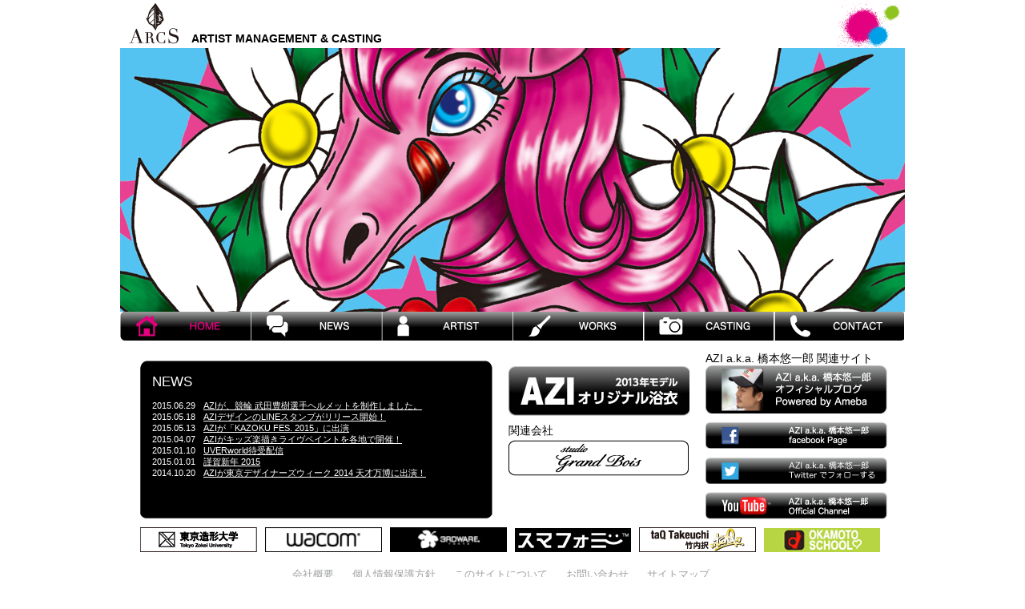

--- FILE ---
content_type: text/html
request_url: http://arcs-box.com/
body_size: 7567
content:
<!DOCTYPE html PUBLIC "-//W3C//DTD XHTML 1.0 Transitional//EN" 
"http://www.w3.org/TR/xhtml1/DTD/xhtml1-transitional.dtd">
<html xmlns="http://www.w3.org/1999/xhtml" xml:lang="ja" lang="ja">
<head>

<meta http-equiv="Content-Type" content="text/html; charset=Shift_JIS" />
<meta http-equiv="Content-Style-Type" content="text/css" />
<meta http-equiv="Content-Script-Type" content="text/javascript" />
<meta http-equiv="Content-Language" content="ja" />
<meta name="description" xml:lang="ja" lang="ja" content="東京都港区にあるアーティストマネージメント・キャスティング会社。〒107-0052 東京都港区赤坂8-2-4 TEL：03-5785-2213  FAX：03-3408-2051。グラフィティアーティスト AZI a.k.a. 橋本悠一郎が所属" />
<meta name="keywords" xml:lang="ja" lang="ja" content="アークス株式会社,アークス,ARCS,AZI a.k.a. 橋本悠一 郎,AZI,橋本悠一郎,アート,グラフィティ,ラ イヴペイント,ライブペイント,フェス,コンサート,衣裳,衣装,キャスティング,アーティスト,マネジメント" />
<meta name="author" content="" />
<meta name="Copyright" content="Cpoyright &copy; ARCS Inc. All rights reserved." />
<meta name="robots" content="INDEX,FOLLOW" />
<meta name="google-translate-customization" content="96851aa41959fcf3-138ef2c37076473f-g55c1823d6518ebf5-f"></meta>
<link rel="shortcut icon" type="image/x-icon" href="/favicon.ico" />

<title>ARCS ARTIST MANAGEMENT & CASTING</title>

<link href="css/index.css" rel="stylesheet" type="text/css" />
<link href="css/simpleSlideShow.css" rel="stylesheet" type="text/css" />
<link href="css/reset.css" rel="stylesheet" type="text/css" />
<link href="css/common.css" rel="stylesheet" type="text/css" />
<script src="js/jquery-1.7.2.min.js"></script>
<script type="text/javascript" src="js/simpleSlideShow.js"></script>
<script type="text/javascript">
jQuery(function($) {
  $('.simpleSlideShow').SimpleSlideShow();
});
</script>

</head>
<body>

<div id="wrapper">

<div id="header">
	<h1 id="logo"><a href="index.html"><img src="img/common/logo.gif" alt="ARCS" width="64" height="56" /></a></h1>
    <h2>ARTIST MANAGEMENT & CASTING</h2>
    <div id="google_translate_element"></div>
<script type="text/javascript">
function googleTranslateElementInit() {
  new google.translate.TranslateElement({pageLanguage: 'ja', layout: google.translate.TranslateElement.InlineLayout.SIMPLE}, 'google_translate_element');
}
</script><script type="text/javascript" src="//translate.google.com/translate_a/element.js?cb=googleTranslateElementInit"></script>
	<img id="paint" src="img/common/paint.gif" alt="" width="100" height="60" />
</div><!-- header end -->

<div id="main_visual">
<div class="simpleSlideShow">
  <a href="works/index.html"><img src="img/top/img1.jpg" alt="" height="329" width="980"/></a>
  <img src="img/top/img2.jpg" alt="" height="329" width="980" />
  <img src="img/top/img3.jpg" alt="" height="329" width="980" />
  <img src="img/top/img4.jpg" alt="" height="329" width="980" />
  <img src="img/top/img5.jpg" alt="" height="329" width="980" />
<!-- end .simpleSlideShow --></div>
</div><!-- main_visual end -->

<div id="menu">
	<ul>
		<li><a href="index.html"><img src="img/common/home_on.gif" alt="home" width="163" height="36" /></a></li>
		<li><a id="news" href="news/index.html">menu</a></li>
		<li><a id="artist" href="artist/index.html">artist</a></li>
		<li><a id="works" href="works/index.html">works</a></li>
		<li><a id="casting" href="casting/index.html">casting</a></li>
        <li><a id="contact" href="contact/index.html">contact</a></li>
	</ul>
</div><!-- menu end -->

<div class="clearfix">
<div id="news_wrap">
	<div id="news_area">
		<h3>NEWS</h3>
        <p><span>2015.06.29</span><a href="news/index.html#date150629">AZIが、競輪 武田豊樹選手ヘルメットを制作しました。</a></p>
        <p><span>2015.05.18</span><a href="news/index.html#date150518">AZIデザインのLINEスタンプがリリース開始！</a></p> 
        <p><span>2015.05.13</span><a href="news/index.html#date150513">AZIが「KAZOKU FES. 2015」に出演</a></p>
        <p><span>2015.04.07</span><a href="news/index.html#date150407">AZIがキッズ楽描きライヴペイントを各地で開催！</a></p>
        <p><span>2015.01.10</span><a href="news/index.html#date150110">UVERworld待受配信</a></p>
        <p><span>2015.01.01</span><a href="news/index.html#date150101">謹賀新年 2015</a></p>
        <p><span>2014.10.20</span><a href="news/index.html#date141020">AZIが東京デザイナーズウィーク 2014 天才万博に出演！</a></p>
        
        
        
        
        
       
        

        
        
        <!-- <p><span>2013.08.28</span><a href="news/index.html#date0828">AZIが8月21日発売のAKB48ニューシングル「恋するフォーチュンクッキー」カップリング曲「今度こそエクスタシー」MVの衣装を手がけました！！</a></p> -->
</div>
	<div id="news_bottom"></div>
</div><!-- news_wrap end -->

<div id="relation_com">
	<a href="yukata/index.html"><img src="img/top/bnr_yukata.jpg" alt="AZI浴衣" width="226" height="62" style="margin-top:12px; margin-bottom:10px" /></a>
	<h3>関連会社</h3>
    <!-- <a href="http://www.azl.co.jp/" target="_blank"><img src="img/top/bnr_asl.gif" alt="アズライフ" width="226" height="46" /></a> -->
    <a href="http://www.grandbois.co.jp/grandbois/grandbois_top.html" target="_blank"><img src="img/top/bnr_grandbois.gif" alt="グランボア" width="226" height="46" /></a>
</div><!-- relation_com -->    

<div id="relation_azi">
	<h3>AZI a.k.a. 橋本悠一郎 関連サイト</h3>
    <a href="http://ameblo.jp/yuichiro-hashimoto" target="_blank"><img src="img/top/bnr_blog.jpg" alt="橋本悠一郎オフィシャルブログ" width="227" height="60" /></a>
    <a href="http://www.facebook.com/pages/AZI-aka-橋本悠一郎/208530705882278? ref=hl" target="_blank"><img src="img/top/bnr_fb.jpg" alt="橋本悠一郎facebook Page" width="227" height="34" /></a>
    <a href="https://twitter.com/AZI_0308" target="_blank"><img src="img/top/bnr_twitter.jpg" alt="橋本悠一郎twitterでフォローする" width="227" height="34" /></a>
    <a href="http://www.youtube.com/user/AZIOFFICIAL" target="_blank"><img src="img/top/bnr_youtube.jpg" alt="橋本悠一郎OficialChannel" width="227" height="34" /></a>
</div><!-- relation_azi -->
</div>

<div id="banner" class="clearfix">
	<a href="http://www.zokei.ac.jp/" target="_blank"><img src="img/top/bnr1.gif" alt="東京造形大学" width="146" height="31" /></a>
    <a href="http://tablet.wacom.co.jp/" target="_blank"><img src="img/top/bnr2.gif" alt="Wacom" width="146" height="31" /></a>
    <a href="http://www.3rdware.net/products/list.php?category_id=251" target="_blank"><img src="img/top/bnr4.gif" alt="3RDWARE" width="146" height="31" /></a>
    <a href="http://www.runatown.com/shopbrand/054/015/X/order/" target="_blank"><img src="img/top/bnr5.jpg" alt="SMAFOR.ME" width="145" height="30" /></a>
    <a href="http://kitano-ski.com/member/taku" target="_blank"><img src="img/top/bnr6.gif" alt="竹内択" width="146" height="31" /></a>
    <a href="https://www.okamoto-school.com/" target="_blank"><img src="img/top/okamoto.jpg" alt="オカモトスクール" width="145" height="30" /></a>
</div>
<!-- <div id="banner2" class="clearfix">
	
</div> -->

<div id="footer" class="clearfix">
	<ul>
    	<li><a href="company/index.html">会社概要</a></li>
        <li><a href="privacy/index.html">個人情報保護方針</a></li>
        <li><a href="about/index.html">このサイトについて</a></li>
        <li><a href="contact/index.html">お問い合わせ</a></li>
        <li><a href="sitemap/index.html">サイトマップ</a></li>
    </ul>
</div>
<div class="clearfix"><address>Copyright &copy; 2012 ARCS Inc. All rights reserved.</address></div>

</div><!-- wrapper end -->


</body>
</html>

--- FILE ---
content_type: text/css
request_url: http://arcs-box.com/css/index.css
body_size: 1470
content:
@charset "UTF-8";
/* CSS Document */

#wrapper {
	width: 980px;
	margin: 0 auto;
}

/* main visual */
#main visual {
}
/* menu */
#menu {
	/*margin-bottom: 25px;*/
}

#news_wrap {
	float: left;
}
#news_area {
	display: block;
	width: 410px;
	height: 162px;
	background:url(../img/top/news_head.gif) 0 0 no-repeat;
	padding: 15px;
	margin: 25px 0 0 25px;
}
	#news_area h3, p {
		color: white;
		font-weight: inherit;
	}
	#news_area h3 {
		margin-bottom: 12px;
	}
	#news_area p {
		font-size: 77%;
		display: block;
		clear: both;
	}
	#news_area p a {
		display: block;
		width: 330px;
		float: left;
	}
	#news_bottom {
		width: 440px;
		height: 5px;
		background:url(../img/top/news_bottom.gif) 0 0 no-repeat;
		margin: 0 0 0 25px;	
	}
	#news_area span {
		margin-right: 10px;
		float: left;
	}
	#news_area a:link, a:visited {
		color: #ffffff;
	}


#relation_com {
	/*margin:20px 0 0 20px;*/
	/*margin:90px 0 0 20px;*/
	margin:20px 0 0 20px;
	padding: 0px 0 0 0;
	float: left;
	width: 226px;
}
	#relation_com h3 {
		font-weight: inherit;
		font-size: 93%;
		margin-bottom:2px;
	}
	#relation_com img {
		/*margin-top: 10px;*/
		margin-bottom: 9px;
		clear: both;
	}

#relation_azi {
	margin:14px 0 0 20px;
	float: left;
	width: 227px;
}
	#relation_azi h3 {
		font-weight: inherit;
		font-size: 93%;
	}
	#relation_azi img {
		margin-bottom: 10px;
		clear: both;
	}
#banner {
	margin: 0 0 0 25px;
}
	#banner a {
		margin: 0 6px 0 0 ;
	}
#banner2 {
	margin: 5px 0 0 25px;
}


--- FILE ---
content_type: text/css
request_url: http://arcs-box.com/css/simpleSlideShow.css
body_size: 202
content:
@charset "utf-8"

.simpleSlideShow img {
	display : none;
}
.simpleSlideShowWrapper {
	margin : 0 auto;
	position : relative;
}
.simpleSlideShowWrapper img {
	position : absolute;
	left : 0;
	top : 0;
}

--- FILE ---
content_type: text/css
request_url: http://arcs-box.com/css/reset.css
body_size: 886
content:
@charset "UTF-8";
/* CSS Document */

/* v1.0 | 20080212 */

 ol,  ul {
	list-style: none;
}
 blockquote,  q {
	quotes: none;
}
 blockquote:before,  blockquote:after,
 q:before,  q:after {
	content: '';
	content: none;
}

/* remember to define focus styles! */
:focus {
	outline: 0;
}

/* remember to highlight inserts somehow! */
 ins {
	text-decoration: none;
}
 del {
	text-decoration: line-through;
}

/* tables still need 'cellspacing="0"' in the markup */
 table {
	border-collapse: collapse;
	border-spacing: 0;
}


*----------------------------------------------------------------
 *　clearfix（フロート要素を含む親要素に適用させる）
----------------------------------------------------------------*/
.clearfix:after{
	content: "";
	display: block;
	height: 0;
	clear: both;
	visibility: hidden;
	overflow:hidden;
}

.clearfix{
	zoom:1;
	overflow:hidden;
}


--- FILE ---
content_type: text/css
request_url: http://arcs-box.com/css/common.css
body_size: 5535
content:
@charset "UTF-8";

/*
/////////////////////////////////////////////////////////

　注意
　　●フォントサイズは%指定で行う。以下参考値
	77% == 10px
	85% == 11px
	93% == 12px  ←★標準
	100% == 13px
	108% == 14px
	116% == 15px
	123.1% == 16px
	131% == 17px
	138.5% == 18px
	146.5% == 19px
	153.9% == 20px
	161.6% == 21px
	167% == 22px

	●行間指定には単位を付けない事。
	●フォントサイズは継承がややこしいので、
	　なるべく親要素では指定しない事。


/////////////////////////////////////////////////////////
*/

/* ●ブラウザスタイル解除
-----------------------------------------------*/
body,div,dl,dt,dd,ul,ol,li,h1,h2,h3,h4,h5,h6,pre,form,fieldset,input,p,blockquote,th,td{
	margin: 0;
	padding: 0;
}
fieldset,img{
	border: 0;
}
ol,ul{
	list-style: none;
}


/* ● HTML要素
   --------------------------------------------- */
body{
	background: #fff;
	color: #000;
	font-size: 93%;
	font-family: "メイリオ", Meiryo,"ヒラギノ角ゴ Pro W3", "Hiragino Kaku Gothic Pro", Osaka, "ＭＳ Ｐゴシック", "MS PGothic", sans-serif;
	line-height: 1.3;
}
*:first-child+html body{
	/*font-size: 75%;*//*IE7*/
}
* html body {
	/*font-size: 75%;*//*IE6-5*/
}
/* フォントサイズは12pxが基準に設定されています
   もし特定の要素のフォントサイズを10px相当にしたい場合は、
   10÷12＝0.83…＝83%　→ font-size: 83%
   16px相当にする場合は、
   16÷12＝1.33…＝133%　→ font-size: 133%
   に設定して下さい */

img,input{
	vertical-align: bottom;
}
table{
	border-collapse: collapse;
	border-spacing: 0;
	/*empty-cells: show;*/
}
em{
	font-style: normal;
}


/* ●その他
------------------------------------*/
/* ▽clearfix */
.clearfix:after{
	content: ".";
	display: block;
 	height: 0;
 	clear: both;
 	visibility: hidden;
}
.clearfix{
	overflow: hidden;
}
/* Hides from IE-mac ＼*/
* html .clearfix{
	height: 1%;
	overflow: visible;
}
/* End hide from IE-mac */

.clear {
	clear:both;
	height:0;
	line-height:0;
}

strong {
	font-weight:normal;
}

/* ●ヘッダー
------------------------------------*/
/* header */
#header {
	width: 980px;
	height: 60px;
	position: relative;
}
	#header h1, h2{
		display: block;
		float: left;
	}
	#header h1 {
		margin: 1px 0 0 10px;
	}
	#header h2 {
		margin: 40px 0 0 15px;
		font-size: 93%;
		font-weight: bold;
	}
	#header img#paint {
		float: right;
	}
	#header #google_translate_element {
		left: 370px;
  		position: absolute;
    	top: 15px;
    	width: 200px;
	}
	
/* ●メニュー
------------------------------------*/
/* menu */
#menu {
	width: 980px;
	height: 36px;
}
	#menu ul li {
		float: left;
	}
	#menu a#home {
	    background: url("../img/common/home.gif") no-repeat scroll left top transparent;
   		display: block;
    	font-size: 10px;
    	height: 0;
    	overflow: hidden;
    	padding-top: 36px;
    	width: 163px;
	}
	#menu a#home:hover {
 		background: url("../img/common/home_on.gif") repeat scroll 0 0 transparent;
    	text-decoration: none;
	}
	#menu a#news {
	    background: url("../img/common/news.gif") no-repeat scroll left top transparent;
   		display: block;
    	font-size: 10px;
    	height: 0;
    	overflow: hidden;
    	padding-top: 36px;
    	width: 163px;
	}
	#menu a#news:hover {
 		background: url("../img/common/news_on.gif") repeat scroll 0 0 transparent;
    	text-decoration: none;
	}
	#menu a#artist {
	    background: url("../img/common/artist.gif") no-repeat scroll left top transparent;
   		display: block;
    	font-size: 10px;
    	height: 0;
    	overflow: hidden;
    	padding-top: 36px;
    	width: 164px;
	}
	#menu a#artist:hover {
 		background: url("../img/common/artist_on.gif") repeat scroll 0 0 transparent;
    	text-decoration: none;
	}
	#menu a#works {
	    background: url("../img/common/works.gif") no-repeat scroll left top transparent;
   		display: block;
    	font-size: 10px;
    	height: 0;
    	overflow: hidden;
    	padding-top: 36px;
    	width: 164px;
	}
	#menu a#works:hover {
 		background: url("../img/common/works_on.gif") repeat scroll 0 0 transparent;
    	text-decoration: none;
	}
	#menu a#casting {
	    background: url("../img/common/casting.gif") no-repeat scroll left top transparent;
   		display: block;
    	font-size: 10px;
    	height: 0;
    	overflow: hidden;
    	padding-top: 36px;
    	width: 163px;
	}
	#menu a#casting:hover {
 		background: url("../img/common/casting_on.gif") repeat scroll 0 0 transparent;
    	text-decoration: none;
	}
	#menu a#contact {
	    background: url("../img/common/contact.gif") no-repeat scroll left top transparent;
   		display: block;
    	font-size: 10px;
    	height: 0;
    	overflow: hidden;
    	padding-top: 36px;
    	width: 163px;
	}
	#menu a#contact:hover {
 		background: url("../img/common/contact_on.gif") repeat scroll 0 0 transparent;
    	text-decoration: none;
	}

/* ●フッター
------------------------------------*/	
#footer {
	margin: 20px auto 0;
	width: 550px;
	clear: both;
}
	#footer ul {
		display: block;
	}
	#footer ul li{
		display: block;
		float: left;
		margin: 0 23px 0 0px;
		font-size: 85%;
	}
	#footer ul li a{
		display: block;
		text-decoration: none;
	}
	#footer ul li a:link, a:visited{
		color:#9FA0A0;
	}
	address {
		clear: both;
		display: block;
		text-decoration: none;
		font-style: inherit;
		color:#9FA0A0;
		font-size: 85%;
		margin: 5px auto 50px;
		width: 320px;
	}
	#footer a:link.pink, a:visited.pink {
		color: #E4007F;
	}



--- FILE ---
content_type: application/javascript
request_url: http://arcs-box.com/js/simpleSlideShow.js
body_size: 2278
content:
/**
 * Plugin Name: jquery.SimpleSlideShow
 * Description: 繧ｷ繝ｳ繝励Ν縺ｪ繧ｹ繝ｩ繧､繝峨す繝ｧ繝ｼ繧貞ｮ溯｣�☆繧桔Query繝励Λ繧ｰ繧､繝ｳ
 * Version: 0.3
 * Author: Takashi Kitajima
 * Author URI: http://2inc.org
 * modified : May 12, 2012
 * License: GPL2
 *
 * Copyright 2012 Takashi Kitajima (email : inc@2inc.org)
 * 
 * This program is free software; you can redistribute it and/or modify
 * it under the terms of the GNU General Public License, version 2, as
 * published by the Free Software Foundation.
 * 
 * This program is distributed in the hope that it will be useful,
 * but WITHOUT ANY WARRANTY; without even the implied warranty of
 * MERCHANTABILITY or FITNESS FOR A PARTICULAR PURPOSE.  See the
 * GNU General Public License for more details.
 * 
 * You should have received a copy of the GNU General Public License
 * along with this program; if not, write to the Free Software
 * Foundation, Inc., 51 Franklin St, Fifth Floor, Boston, MA  02110-1301  USA
 * 
 * @param	Numeric	height	鬮倥＆�亥�譛溷､��1譫夂岼縺ｮ逕ｻ蜒上�鬮倥＆��
 * 			Numeric width	讓ｪ蟷�ｼ亥�譛溷､��1譫夂岼縺ｮ逕ｻ蜒上�讓ｪ蟷�ｼ�
 * 			Numeric duration	繧｢繝九Γ繝ｼ繧ｷ繝ｧ繝ｳ譎る俣��ms��
 * 			Numeric interval	谺｡縺ｮ繧｢繝九Γ繝ｼ繧ｷ繝ｧ繝ｳ縺ｾ縺ｧ縺ｮ繧､繝ｳ繧ｿ繝ｼ繝舌Ν��ms��
 */
( function( $ ) {
	$.fn.SimpleSlideShow = function( config ) {
		var canvas = $(this);
		canvas.find('img').hide();
		$(window).load( function() {
			canvas.wrapInner('<div class="simpleSlideShowWrapper"></div>');
			var simpleSlideShow = canvas.find('.simpleSlideShowWrapper');
			var defaults = {
				height : simpleSlideShow.find('img:first').height(),
				width  : simpleSlideShow.find('img:first').width(),
				duration : 1000,
				interval : 3000
			};
			config = $.extend( defaults, config );
			simpleSlideShow.find('img:first').show();
			simpleSlideShow.css({
				'height' : config.height,
				'width' : config.width
			});
			var cnt = simpleSlideShow.find('img').length;
			var i = 0;
			if ( cnt > 1 ) {
				setInterval( function() {
					var img = simpleSlideShow.find('img').eq( i );
					i ++;
					img.fadeOut(config.duration);
					if ( i >= cnt ) {
						i = 0;
					}
					simpleSlideShow.find('img').eq( i ).fadeIn( config.duration );
				}, config.interval );
			}
		});
	};
})( jQuery );